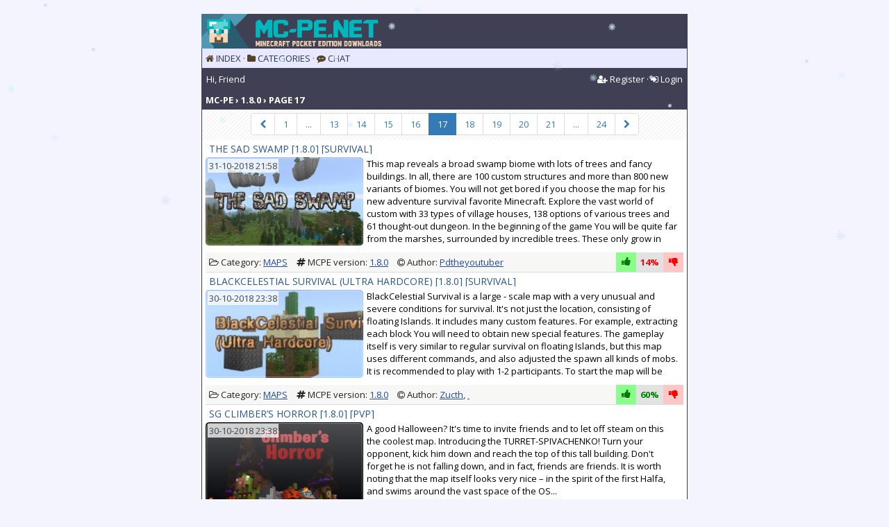

--- FILE ---
content_type: text/html; charset=utf-8
request_url: https://mc-pe.net/xfsearch/maps/1.8.0/page/17/
body_size: 11469
content:
<!DOCTYPE html>
<html lang="en">
<head>
	<meta charset="utf-8" />
<title> 1.8.0 › Page 17 › MCPE - Minecraft Pocket Edition Downloads</title>


<link rel="search" type="application/opensearchdescription+xml" href="https://mc-pe.net/engine/opensearch.php" title="MCPE - Minecraft Pocket Edition Downloads" />
<link rel="alternate" type="application/rss+xml" title="MCPE - Minecraft Pocket Edition Downloads" href="https://mc-pe.net/rss.xml" />
	<meta name="HandheldFriendly" content="true">
	<meta name="format-detection" content="telephone=no">
	<meta name="viewport" content="user-scalable=no, initial-scale=1.0, maximum-scale=1.0, width=device-width"> 
	<meta name="apple-mobile-web-app-capable" content="yes">
	<meta name="apple-mobile-web-app-status-bar-style" content="default">
	
	<meta name="yandex-verification" content="cf6784fcd0b05f2e" />
	<meta name="referrer" content="origin-when-crossorigin" />
	
	<meta name="theme-color" content="#404055">
	
	<link href="https://fonts.googleapis.com/css?family=Open+Sans:300,400,400i,600,700&subset=cyrillic" rel="stylesheet">
	
	<meta name="yandex-tableau-widget" content="logo=https://mc-pe.net/templates/mcpe/images/ico/apple-touch-icon-180x180.png, color=#ffffff" />

	<link rel="shortcut icon" href="/templates/mcpe/images/ico/favicon.ico" type="image/x-icon" />
	<link rel="apple-touch-icon" sizes="57x57" href="/templates/mcpe/images/ico/apple-touch-icon-57x57.png">
	<link rel="apple-touch-icon" sizes="60x60" href="/templates/mcpe/images/ico/apple-touch-icon-60x60.png">
	<link rel="apple-touch-icon" sizes="72x72" href="/templates/mcpe/images/ico/apple-touch-icon-72x72.png">
	<link rel="apple-touch-icon" sizes="76x76" href="/templates/mcpe/images/ico/apple-touch-icon-76x76.png">
	<link rel="apple-touch-icon" sizes="114x114" href="/templates/mcpe/images/ico/apple-touch-icon-114x114.png">
	<link rel="apple-touch-icon" sizes="120x120" href="/templates/mcpe/images/ico/apple-touch-icon-120x120.png">
	<link rel="apple-touch-icon" sizes="144x144" href="/templates/mcpe/images/ico/apple-touch-icon-144x144.png">
	<link rel="apple-touch-icon" sizes="152x152" href="/templates/mcpe/images/ico/apple-touch-icon-152x152.png">
	<link rel="apple-touch-icon" sizes="180x180" href="/templates/mcpe/images/ico/apple-touch-icon-180x180.png">
	<link rel="icon" type="image/png" href="/templates/mcpe/images/ico/favicon-16x16.png" sizes="16x16">
	<link rel="icon" type="image/png" href="/templates/mcpe/images/ico/favicon-32x32.png" sizes="32x32">
	<link rel="icon" type="image/png" href="/templates/mcpe/images/ico/favicon-96x96.png" sizes="96x96">
	<link rel="icon" type="image/png" href="/templates/mcpe/images/ico/android-chrome-192x192.png" sizes="192x192">
	<meta name="msapplication-square70x70logo" content="/templates/mcpe/images/ico/smalltile.png" />
	<meta name="msapplication-square150x150logo" content="/templates/mcpe/images/ico/mediumtile.png" />
	<meta name="msapplication-wide310x150logo" content="/templates/mcpe/images/ico/widetile.png" />
	<meta name="msapplication-square310x310logo" content="/templates/mcpe/images/ico/largetile.png" />
	
	<link rel="stylesheet" href="/templates/mcpe/css/engine.css?3" type="text/css">
	<link rel="stylesheet" href="/templates/mcpe/css/normalize.css">
	<link rel="stylesheet" href="/templates/mcpe/css/font-awesome.min.css">
	<link rel="stylesheet" href="/templates/mcpe/css/bootstrap.min.css">

	
	<link rel="stylesheet" href="/templates/mcpe/css/m.min.css?73" type="text/css">
	
	<style>
	article:first-of-type {
		margin-top:10px
	   }
	</style>
	
	
	
	

</head>
<body>
	<div class="logo"></div>
	<div class="tmn uppercase">
		<i class="fa fa-home" aria-hidden="true"></i> <a href="/">Index</a>
		&middot;
		<i class="fa fa-folder" aria-hidden="true"></i> <a href="/cats.html">Categories</a>
		&middot;
		<i class="fa fa-commenting" aria-hidden="true"></i> <a href="/chat.html">Chat</a>	
	</div>
<div class="header">
	<span>Hi, Friend</span>
	
	
	<span class="pull-right">
	<i class="fa fa-user-plus" aria-hidden="true"></i> <a href="/reg.html">Register</a>
	&middot;
	<i class="fa fa-sign-in" aria-hidden="true"></i> <a id="login_form_btn" href="#">Login</a></span>
	
	<div class="clear"></div>
</div>




<!-- МОДАЛЬНОЕ ОКНО АВТОРИЗАЦИИ -->
<div id="loginForm" style="display:none">
      <div class="xmodal-header">
        <h4 class="modal-title" id="loginFormLabel">Authorization</h4>
      </div>
			
			
			<div id="login_drop" class="head_drop">
				<div class="hd_pad">
					<form class="login_form" method="post">
						<div class="soc_links">
							
							
							
							
							
							
						</div>
						<ul>
							<li class="form-group">
								<input placeholder="Login:" type="text" name="login_name" id="login_name" class="form-control">
							</li>
							<li class="form-group">
								<input placeholder="Password" type="password" name="login_password" id="login_password" class="form-control">
							</li>
							<li>
								<button class="btn btn-success" onclick="submit();" type="submit" title="Log in">
									<b>Log in</b>
								</button>
							</li>
						</ul>
						<input name="login" type="hidden" id="login" value="submit">

					</form>
				</div>
			</div>
			
  



</div>



		
		<div class="maintxt">
						
			
			<div class="phdr"><b><div class="speedbar"><div class="over"><span id="dle-speedbar"><span itemscope itemtype="http://data-vocabulary.org/Breadcrumb"><a href="https://mc-pe.net/" itemprop="url"><span itemprop="title">MC-PE</span></a></span> ›  1.8.0 › Page 17</span></div></div>	</b></div>
			<div class="content-padding">
				
				<section id="content">
				<div id='dle-content'><div class="pagination-inner">
	<ul class="pagination">
	  <li><a href="https://mc-pe.net/xfsearch/maps/1.8.0/page/16/"><i class="fa fa-chevron-left" aria-hidden="true"></i></a></li>
	<li><a href="https://mc-pe.net/xfsearch/maps/1.8.0/">1</a></li> <li><a><span class="nav_ext">...</span></a></li> <li><a href="https://mc-pe.net/xfsearch/maps/1.8.0/page/13/">13</a></li><li><a href="https://mc-pe.net/xfsearch/maps/1.8.0/page/14/">14</a></li><li><a href="https://mc-pe.net/xfsearch/maps/1.8.0/page/15/">15</a></li><li><a href="https://mc-pe.net/xfsearch/maps/1.8.0/page/16/">16</a></li><li class='active'><a>17</a></li> <li><a href="https://mc-pe.net/xfsearch/maps/1.8.0/page/18/">18</a></li><li><a href="https://mc-pe.net/xfsearch/maps/1.8.0/page/19/">19</a></li><li><a href="https://mc-pe.net/xfsearch/maps/1.8.0/page/20/">20</a></li><li><a href="https://mc-pe.net/xfsearch/maps/1.8.0/page/21/">21</a></li><li><a><span class="nav_ext">...</span></a></li> <li><a href="https://mc-pe.net/xfsearch/maps/1.8.0/page/24/">24</a></li>
	  <li><a href="https://mc-pe.net/xfsearch/maps/1.8.0/page/18/"><i class="fa fa-chevron-right" aria-hidden="true"></i></a></li>
	</ul>
</div>
<article class="block story shortstory">
	<div class="text">
		<p class="title h5 no-margin short-title title-clip uppercase">
		
				
		
		<a href="https://mc-pe.net/maps/1189-the-sad-swamp.html">
			The Sad Swamp
			
			 
			[1.8.0]
			[Survival]
			
			
			
			
			
				
		</a>
		</p>
	
		<div class="relative">
			<a href="https://mc-pe.net/maps/1189-the-sad-swamp.html" class="pull-left short-poster img_gloss" style="background-image: url(https://mc-pe.net/uploads/posts/2018-10/thumbs/1541012639_sad-swamp-3.jpg);">
				<time class="time-outer" datetime="2018-10-31"><span class="time-inner">31-10-2018 21:58</span></time>
			</a>
		</div>	
		<div class="pull-left short-desc">
			<p class="content short-content">This map reveals a broad swamp biome with lots of trees and fancy buildings. In all, there are 100 custom structures and more than 800 new variants of biomes. You will not get bored if you choose the map for his new adventure survival favorite Minecraft. Explore the vast world of custom with 33 types of village houses, 138 options of various trees and 61 thought-out dungeon. In the beginning of the game You will be quite far from the marshes, surrounded by incredible trees. These only grow in their own unique biomes, which the author has invented and made himself.<span></span></p>
			
				
			<div class="story_top">
				
			</div>			
		</div>
		<div class="text clear"></div>
	</div>
<div class="text additional-info clear list1">	
	<ul class="list-inline">
	<li><i class="fa fa-folder-open-o" aria-hidden="true"></i> <span class="hidden-xs">Category: </span><span class="uppercase"><a href="https://mc-pe.net/maps/">Maps</a></span></li>
	<li class="hidden-xs">
	<i class="fa fa-hashtag"></i> <span>MCPE version: <a href="/xfsearch/maps/1.8.0/">1.8.0</a></span>
	
	
	
	
	
	
	
	</li>

	<li class="hidden-xs"><i class="fa fa-copyright" title="Author" aria-hidden="true"></i> <span class="hidden-xs">Author: </span><a href="https://mc-pe.net/xfsearch/developer/Pdtheyoutuber/">Pdtheyoutuber</a>
	</li>
	<!--li class="meta_coms hidden-xs" title="Comms: 0"><i class="fa fa-commenting-o" aria-hidden="true"></i> <a href="https://mc-pe.net/maps/1189-the-sad-swamp.html#comment">0</a></li>
	<li class="meta_views hidden-xs" title="Views: 4 286"><i class="fa fa-eye" aria-hidden="true"></i> 4 286</li-->

	<li class="pull-right relative">
			
				<div class="rate">
					
					
					
					<div class="rate_like-dislike">
						<a href="#" class='like-btn' onclick="doRate('plus', '1189'); return false;" ><i class="fa fa-thumbs-up green" title="COOL!" aria-hidden="true"></i></a>
						<span id="ratig-layer-1189" class="rate-value ignore-select"><span title='Рейтинг:1 Голосов: 7' class="ratingtypeplusminus ignore-select ratingminus" >14%</span></span>
						<a href="#" class='dislike-btn' onclick="doRate('minus', '1189'); return false;" ><i class="fa fa-thumbs-down red" title="BAD :(" aria-hidden="true"></i></a>
					</div>
					
				</div>
			
	</li>
	</ul>
</div>
	

</article><article class="block story shortstory">
	<div class="text">
		<p class="title h5 no-margin short-title title-clip uppercase">
		
				
		
		<a href="https://mc-pe.net/maps/1188-blackcelestial-survival-ultra-hardcore.html">
			BlackCelestial Survival (Ultra Hardcore)
			
			 
			[1.8.0]
			[Survival]
			
			
			
			
			
				
		</a>
		</p>
	
		<div class="relative">
			<a href="https://mc-pe.net/maps/1188-blackcelestial-survival-ultra-hardcore.html" class="pull-left short-poster img_gloss" style="background-image: url(https://mc-pe.net/uploads/posts/2018-10/thumbs/1541010756_blockcelestial-2.jpg);">
				<time class="time-outer" datetime="2018-10-30"><span class="time-inner">30-10-2018 23:38</span></time>
			</a>
		</div>	
		<div class="pull-left short-desc">
			<p class="content short-content">BlackCelestial Survival is a large - scale map with a very unusual and severe conditions for survival. It's not just the location, consisting of floating Islands. It includes many custom features. For example, extracting each block You will need to obtain new special features. The gameplay itself is very similar to regular survival on floating Islands, but this map uses different commands, and also adjusted the spawn all kinds of mobs. It is recommended to play with 1-2 participants. To start the map will be possible only on 1.7.0.3 version of Minecraft, because the new 1.8 version can be failures.</p>
			<p class="editdate grey">Edited by: <b>InnaMononoke</b> - 17-11-2018, 21:20<br>
			</p>
				
			<div class="story_top">
				
			</div>			
		</div>
		<div class="text clear"></div>
	</div>
<div class="text additional-info clear list1">	
	<ul class="list-inline">
	<li><i class="fa fa-folder-open-o" aria-hidden="true"></i> <span class="hidden-xs">Category: </span><span class="uppercase"><a href="https://mc-pe.net/maps/">Maps</a></span></li>
	<li class="hidden-xs">
	<i class="fa fa-hashtag"></i> <span>MCPE version: <a href="/xfsearch/maps/1.8.0/">1.8.0</a></span>
	
	
	
	
	
	
	
	</li>

	<li class="hidden-xs"><i class="fa fa-copyright" title="Author" aria-hidden="true"></i> <span class="hidden-xs">Author: </span><a href="https://mc-pe.net/xfsearch/developer/Zucth/">Zucth</a>, <a href="https://mc-pe.net/xfsearch/developer/%C2%A0/"> </a>
	</li>
	<!--li class="meta_coms hidden-xs" title="Comms: 0"><i class="fa fa-commenting-o" aria-hidden="true"></i> <a href="https://mc-pe.net/maps/1188-blackcelestial-survival-ultra-hardcore.html#comment">0</a></li>
	<li class="meta_views hidden-xs" title="Views: 3 838"><i class="fa fa-eye" aria-hidden="true"></i> 3 838</li-->

	<li class="pull-right relative">
			
				<div class="rate">
					
					
					
					<div class="rate_like-dislike">
						<a href="#" class='like-btn' onclick="doRate('plus', '1188'); return false;" ><i class="fa fa-thumbs-up green" title="COOL!" aria-hidden="true"></i></a>
						<span id="ratig-layer-1188" class="rate-value ignore-select"><span title='Рейтинг:3 Голосов: 5' class="ratingtypeplusminus ignore-select ratingplus" >60%</span></span>
						<a href="#" class='dislike-btn' onclick="doRate('minus', '1188'); return false;" ><i class="fa fa-thumbs-down red" title="BAD :(" aria-hidden="true"></i></a>
					</div>
					
				</div>
			
	</li>
	</ul>
</div>
	

</article><article class="block story shortstory">
	<div class="text">
		<p class="title h5 no-margin short-title title-clip uppercase">
		
				
		
		<a href="https://mc-pe.net/maps/1187-sg-climber8217s-horror.html">
			SG Climber’s Horror
			
			 
			[1.8.0]
			[PVP]
			
			
			
			
			
				
		</a>
		</p>
	
		<div class="relative">
			<a href="https://mc-pe.net/maps/1187-sg-climber8217s-horror.html" class="pull-left short-poster img_gloss" style="background-image: url(https://mc-pe.net/uploads/posts/2018-10/thumbs/6d71e2b1daebce7601c72e7f645ea516_sg-climber8217s-horror_v_0.jpg);">
				<time class="time-outer" datetime="2018-10-30"><span class="time-inner">30-10-2018 23:38</span></time>
			</a>
		</div>	
		<div class="pull-left short-desc">
			<p class="content short-content">A good Halloween? It's time to invite friends and to let off steam on this the coolest map. Introducing the TURRET-SPIVACHENKO! Turn your opponent, kick him down and reach the top of this tall building. Don't forget he is not falling down, and in fact, friends are friends. It is worth noting that the map itself looks very nice – in the spirit of the first Halfa, and swims around the vast space of the OS...</p>
			
				
			<div class="story_top">
				
			</div>			
		</div>
		<div class="text clear"></div>
	</div>
<div class="text additional-info clear list1">	
	<ul class="list-inline">
	<li><i class="fa fa-folder-open-o" aria-hidden="true"></i> <span class="hidden-xs">Category: </span><span class="uppercase"><a href="https://mc-pe.net/maps/">Maps</a></span></li>
	<li class="hidden-xs">
	<i class="fa fa-hashtag"></i> <span>MCPE version: <a href="/xfsearch/maps/1.8.0/">1.8.0</a></span>
	
	
	
	
	
	
	
	</li>

	<li class="hidden-xs"><i class="fa fa-copyright" title="Author" aria-hidden="true"></i> <span class="hidden-xs">Author: </span><a href="https://mc-pe.net/xfsearch/developer/SkyGames+Team/">SkyGames Team</a>
	</li>
	<!--li class="meta_coms hidden-xs" title="Comms: 0"><i class="fa fa-commenting-o" aria-hidden="true"></i> <a href="https://mc-pe.net/maps/1187-sg-climber8217s-horror.html#comment">0</a></li>
	<li class="meta_views hidden-xs" title="Views: 2 517"><i class="fa fa-eye" aria-hidden="true"></i> 2 517</li-->

	<li class="pull-right relative">
			
				<div class="rate">
					
					
					
					<div class="rate_like-dislike">
						<a href="#" class='like-btn' onclick="doRate('plus', '1187'); return false;" ><i class="fa fa-thumbs-up green" title="COOL!" aria-hidden="true"></i></a>
						<span id="ratig-layer-1187" class="rate-value ignore-select"><span title='Рейтинг:0 Голосов: 4' class="ratingtypeplusminus ignore-select ratingplus" >50%</span></span>
						<a href="#" class='dislike-btn' onclick="doRate('minus', '1187'); return false;" ><i class="fa fa-thumbs-down red" title="BAD :(" aria-hidden="true"></i></a>
					</div>
					
				</div>
			
	</li>
	</ul>
</div>
	

</article><article class="block story shortstory">
	<div class="text">
		<p class="title h5 no-margin short-title title-clip uppercase">
		
				
		
		<a href="https://mc-pe.net/maps/1186-the-quarly-mansion-8211-chapter-2-myfa-island.html">
			The Quarly Mansion – Chapter 2: Myfa Island
			
			 
			[1.8.0]
			[Adventure]
			
			
			
			
			
				
		</a>
		</p>
	
		<div class="relative">
			<a href="https://mc-pe.net/maps/1186-the-quarly-mansion-8211-chapter-2-myfa-island.html" class="pull-left short-poster img_gloss" style="background-image: url(https://mc-pe.net/uploads/posts/2018-10/thumbs/1541009211_quarly-2-3-1.jpg);">
				<time class="time-outer" datetime="2018-10-30"><span class="time-inner">30-10-2018 23:37</span></time>
			</a>
		</div>	
		<div class="pull-left short-desc">
			<p class="content short-content">This mini-game is located on a specially prepared custom map. Here You need to find the treasure. Space for a search is quite extensive, so You will not be able to find the desired artifact for a few moments. Everyone take a deep breath and begin your long hard adventure. Carefully explore the manor, nether and other places. The map accommodates up to two participants so You can ask Your friend to help You by customizing a multiplayer mode. Search for treasure in the concealed spaces and other hiding places. Once You find the precious artifact, the game will end.</p>
			
				
			<div class="story_top">
				
			</div>			
		</div>
		<div class="text clear"></div>
	</div>
<div class="text additional-info clear list1">	
	<ul class="list-inline">
	<li><i class="fa fa-folder-open-o" aria-hidden="true"></i> <span class="hidden-xs">Category: </span><span class="uppercase"><a href="https://mc-pe.net/maps/">Maps</a></span></li>
	<li class="hidden-xs">
	<i class="fa fa-hashtag"></i> <span>MCPE version: <a href="/xfsearch/maps/1.8.0/">1.8.0</a></span>
	
	
	
	
	
	
	
	</li>

	<li class="hidden-xs"><i class="fa fa-copyright" title="Author" aria-hidden="true"></i> <span class="hidden-xs">Author: </span><a href="https://mc-pe.net/xfsearch/developer/Zucth/">Zucth</a>, <a href="https://mc-pe.net/xfsearch/developer/%C2%A0/"> </a>
	</li>
	<!--li class="meta_coms hidden-xs" title="Comms: 0"><i class="fa fa-commenting-o" aria-hidden="true"></i> <a href="https://mc-pe.net/maps/1186-the-quarly-mansion-8211-chapter-2-myfa-island.html#comment">0</a></li>
	<li class="meta_views hidden-xs" title="Views: 2 674"><i class="fa fa-eye" aria-hidden="true"></i> 2 674</li-->

	<li class="pull-right relative">
			
				<div class="rate">
					
					
					
					<div class="rate_like-dislike">
						<a href="#" class='like-btn' onclick="doRate('plus', '1186'); return false;" ><i class="fa fa-thumbs-up green" title="COOL!" aria-hidden="true"></i></a>
						<span id="ratig-layer-1186" class="rate-value ignore-select"><span title='Рейтинг:-1 Голосов: 3' class="ratingtypeplusminus ignore-select ratingplus" >67%</span></span>
						<a href="#" class='dislike-btn' onclick="doRate('minus', '1186'); return false;" ><i class="fa fa-thumbs-down red" title="BAD :(" aria-hidden="true"></i></a>
					</div>
					
				</div>
			
	</li>
	</ul>
</div>
	

</article><article class="block story shortstory">
	<div class="text">
		<p class="title h5 no-margin short-title title-clip uppercase">
		
				
		
		<a href="https://mc-pe.net/maps/1185-the-pirate8217s-paradise.html">
			The Pirate’s Paradise
			
			 
			[1.8.0]
			[CTM]
			
			
			
			
			
				
		</a>
		</p>
	
		<div class="relative">
			<a href="https://mc-pe.net/maps/1185-the-pirate8217s-paradise.html" class="pull-left short-poster img_gloss" style="background-image: url(https://mc-pe.net/uploads/posts/2018-10/thumbs/1540931416_pirates-paradise-4.jpg);">
				<time class="time-outer" datetime="2018-10-30"><span class="time-inner">30-10-2018 19:15</span></time>
			</a>
		</div>	
		<div class="pull-left short-desc">
			<p class="content short-content">You want to be a pirate? Surf the endless water spaces, to hide treasures in unusual places? Immerse yourself in the atmosphere of the sea along with the map. No, You will not find luxury ship and become a pirate in fact. Here are just a great area with a unique landscape and plenty of water. You will definitely want to take a boat and begin your new adventure, sailing among the high rocky mountains, jungle and other charming places. The map includes 51 different types of buildings and structures, 24 types of rural houses 14 well-designed dungeons, 773 cool shit for new biomes. When You appear in the beginning, you'll see the high rocky mountains. The author called their "island spikes". Here You can find a variety of dungeons, and more.</p>
			
				
			<div class="story_top">
				
			</div>			
		</div>
		<div class="text clear"></div>
	</div>
<div class="text additional-info clear list1">	
	<ul class="list-inline">
	<li><i class="fa fa-folder-open-o" aria-hidden="true"></i> <span class="hidden-xs">Category: </span><span class="uppercase"><a href="https://mc-pe.net/maps/">Maps</a></span></li>
	<li class="hidden-xs">
	<i class="fa fa-hashtag"></i> <span>MCPE version: <a href="/xfsearch/maps/1.8.0/">1.8.0</a></span>
	
	
	
	
	
	
	
	</li>

	<li class="hidden-xs"><i class="fa fa-copyright" title="Author" aria-hidden="true"></i> <span class="hidden-xs">Author: </span><a href="https://mc-pe.net/xfsearch/developer/Pdtheyoutuber/">Pdtheyoutuber</a>
	</li>
	<!--li class="meta_coms hidden-xs" title="Comms: 0"><i class="fa fa-commenting-o" aria-hidden="true"></i> <a href="https://mc-pe.net/maps/1185-the-pirate8217s-paradise.html#comment">0</a></li>
	<li class="meta_views hidden-xs" title="Views: 3 645"><i class="fa fa-eye" aria-hidden="true"></i> 3 645</li-->

	<li class="pull-right relative">
			
				<div class="rate">
					
					
					
					<div class="rate_like-dislike">
						<a href="#" class='like-btn' onclick="doRate('plus', '1185'); return false;" ><i class="fa fa-thumbs-up green" title="COOL!" aria-hidden="true"></i></a>
						<span id="ratig-layer-1185" class="rate-value ignore-select"><span title='Рейтинг:1 Голосов: 3' class="ratingtypeplusminus ignore-select ratingmiddle" >33%</span></span>
						<a href="#" class='dislike-btn' onclick="doRate('minus', '1185'); return false;" ><i class="fa fa-thumbs-down red" title="BAD :(" aria-hidden="true"></i></a>
					</div>
					
				</div>
			
	</li>
	</ul>
</div>
	

</article><article class="block story shortstory">
	<div class="text">
		<p class="title h5 no-margin short-title title-clip uppercase">
		
				
		
		<a href="https://mc-pe.net/maps/1183-skylands.html">
			Skylands
			
			 
			[1.8.0]
			[CTM]
			
			
			
			
			
				
		</a>
		</p>
	
		<div class="relative">
			<a href="https://mc-pe.net/maps/1183-skylands.html" class="pull-left short-poster img_gloss" style="background-image: url(https://mc-pe.net/uploads/posts/2018-10/thumbs/1540929370_skylands-3.jpg);">
				<time class="time-outer" datetime="2018-10-30"><span class="time-inner">30-10-2018 12:39</span></time>
			</a>
		</div>	
		<div class="pull-left short-desc">
			<p class="content short-content">Floating land is a unique map created by the author using the program. The main feature is that here You will not find any water landscape. All oceans, seas, lakes, rivers, replaced by a bottomless abyss. All biomes will remain the same but get to the right piece of land will now be harder than it seems. With such conditions, survival will become even more interesting. However forget about long messy mines, dungeons portal in the region, and even about diamond ore, as everything below the surface of the water simply cut off the face of the familiar world of Minecraft.</p>
			
				
			<div class="story_top">
				
			</div>			
		</div>
		<div class="text clear"></div>
	</div>
<div class="text additional-info clear list1">	
	<ul class="list-inline">
	<li><i class="fa fa-folder-open-o" aria-hidden="true"></i> <span class="hidden-xs">Category: </span><span class="uppercase"><a href="https://mc-pe.net/maps/">Maps</a></span></li>
	<li class="hidden-xs">
	<i class="fa fa-hashtag"></i> <span>MCPE version: <a href="/xfsearch/maps/1.8.0/">1.8.0</a></span>
	
	
	
	
	
	
	
	</li>

	<li class="hidden-xs"><i class="fa fa-copyright" title="Author" aria-hidden="true"></i> <span class="hidden-xs">Author: </span><a href="https://mc-pe.net/xfsearch/developer/Alice/">Alice</a>
	</li>
	<!--li class="meta_coms hidden-xs" title="Comms: 0"><i class="fa fa-commenting-o" aria-hidden="true"></i> <a href="https://mc-pe.net/maps/1183-skylands.html#comment">0</a></li>
	<li class="meta_views hidden-xs" title="Views: 3 958"><i class="fa fa-eye" aria-hidden="true"></i> 3 958</li-->

	<li class="pull-right relative">
			
				<div class="rate">
					
					
					
					<div class="rate_like-dislike">
						<a href="#" class='like-btn' onclick="doRate('plus', '1183'); return false;" ><i class="fa fa-thumbs-up green" title="COOL!" aria-hidden="true"></i></a>
						<span id="ratig-layer-1183" class="rate-value ignore-select"><span title='Рейтинг:-1 Голосов: 3' class="ratingtypeplusminus ignore-select ratingplus" >67%</span></span>
						<a href="#" class='dislike-btn' onclick="doRate('minus', '1183'); return false;" ><i class="fa fa-thumbs-down red" title="BAD :(" aria-hidden="true"></i></a>
					</div>
					
				</div>
			
	</li>
	</ul>
</div>
	

</article><article class="block story shortstory">
	<div class="text">
		<p class="title h5 no-margin short-title title-clip uppercase">
		
				
		
		<a href="https://mc-pe.net/maps/1182-find-the-button-halloween-update.html">
			Find The Button (Halloween Update)
			
			 
			[1.8.0]
			[Logical]
			
			
			
			
			
				
		</a>
		</p>
	
		<div class="relative">
			<a href="https://mc-pe.net/maps/1182-find-the-button-halloween-update.html" class="pull-left short-poster img_gloss" style="background-image: url(https://mc-pe.net/uploads/posts/2018-10/thumbs/1540928810_ftb-om-3.jpg);">
				<time class="time-outer" datetime="2018-10-30"><span class="time-inner">30-10-2018 10:14</span></time>
			</a>
		</div>	
		<div class="pull-left short-desc">
			<p class="content short-content">This mini-game is perfect for both single and multiplayer. Each level can accommodate up to 4 participants. So call your friends and have fun together! The gameplay itself takes about 10-15 minutes, the travel time also depends on the number of searchers. There are several different levels, in the style of Halloween, each of which You must try to find the button. When You find it, just tap and immediately move on to the next stage. All the buttons are very well hidden, so look for them. Will have to show all their attention, carefully checking every corner of the location.</p>
			
				
			<div class="story_top">
				
			</div>			
		</div>
		<div class="text clear"></div>
	</div>
<div class="text additional-info clear list1">	
	<ul class="list-inline">
	<li><i class="fa fa-folder-open-o" aria-hidden="true"></i> <span class="hidden-xs">Category: </span><span class="uppercase"><a href="https://mc-pe.net/maps/">Maps</a></span></li>
	<li class="hidden-xs">
	<i class="fa fa-hashtag"></i> <span>MCPE version: <a href="/xfsearch/maps/1.8.0/">1.8.0</a></span>
	
	
	
	
	
	
	
	</li>

	<li class="hidden-xs"><i class="fa fa-copyright" title="Author" aria-hidden="true"></i> <span class="hidden-xs">Author: </span><a href="https://mc-pe.net/xfsearch/developer/Team+Infinite+Minds/">Team Infinite Minds</a>
	</li>
	<!--li class="meta_coms hidden-xs" title="Comms: 0"><i class="fa fa-commenting-o" aria-hidden="true"></i> <a href="https://mc-pe.net/maps/1182-find-the-button-halloween-update.html#comment">0</a></li>
	<li class="meta_views hidden-xs" title="Views: 3 362"><i class="fa fa-eye" aria-hidden="true"></i> 3 362</li-->

	<li class="pull-right relative">
			
				<div class="rate">
					
					
					
					<div class="rate_like-dislike">
						<a href="#" class='like-btn' onclick="doRate('plus', '1182'); return false;" ><i class="fa fa-thumbs-up green" title="COOL!" aria-hidden="true"></i></a>
						<span id="ratig-layer-1182" class="rate-value ignore-select"><span title='Рейтинг:0 Голосов: 4' class="ratingtypeplusminus ignore-select ratingplus" >50%</span></span>
						<a href="#" class='dislike-btn' onclick="doRate('minus', '1182'); return false;" ><i class="fa fa-thumbs-down red" title="BAD :(" aria-hidden="true"></i></a>
					</div>
					
				</div>
			
	</li>
	</ul>
</div>
	

</article><article class="block story shortstory">
	<div class="text">
		<p class="title h5 no-margin short-title title-clip uppercase">
		
				
		
		<a href="https://mc-pe.net/mods/addons/1180-lemo-attraction-boat-addon.html">
			LEMO Attraction Boat
			
			 
			
			
			
			
			
			
			[1.8.0]
				
		</a>
		</p>
	
		<div class="relative">
			<a href="https://mc-pe.net/mods/addons/1180-lemo-attraction-boat-addon.html" class="pull-left short-poster img_gloss" style="background-image: url(https://mc-pe.net/uploads/posts/2018-10/thumbs/1540927409_lemo-boat-2.jpg);">
				<time class="time-outer" datetime="2018-10-29"><span class="time-inner">29-10-2018 22:57</span></time>
			</a>
		</div>	
		<div class="pull-left short-desc">
			<p class="content short-content">Presented Supplement replaces the familiar boat on new Minecraft, created on motives of those vessels that were used to transport people to the island and back in the popular movie "Jurassic Park". Though the boat looks huge, as if it can sit a lot of people, but unfortunately, it is not. At the moment each ship accommodates only one person. The control is exactly the same as on a normal boat in Minecraft. This is a great addon if You are tired of the old trough, and You are in search of something new and different, and most importantly functional. Install the add-on together with a map "Jurassic Park" or "Jurassic Minecraft" and You will plunge into the atmosphere of the film with a prehistoric theme.</p>
			
				
			<div class="story_top">
				
			</div>			
		</div>
		<div class="text clear"></div>
	</div>
<div class="text additional-info clear list1">	
	<ul class="list-inline">
	<li><i class="fa fa-folder-open-o" aria-hidden="true"></i> <span class="hidden-xs">Category: </span><span class="uppercase"><a href="https://mc-pe.net/mods/">Mods</a>        / <a href="https://mc-pe.net/mods/addons/">Addons</a></span></li>
	<li class="hidden-xs">
	
	
	
	
	
	<i class="fa fa-hashtag"></i> <span>MCPE version: <a href="/xfsearch/addons/1.8.0/">1.8.0</a></span>
	
	
	</li>

	<li class="hidden-xs"><i class="fa fa-copyright" title="Author" aria-hidden="true"></i> <span class="hidden-xs">Author: </span><a href="https://mc-pe.net/xfsearch/developer/Vernian+LEMO+%E2%80%93+TDR+build/">Vernian LEMO – TDR build</a>, <a href="https://mc-pe.net/xfsearch/developer/%C2%A0/"> </a>
	</li>
	<!--li class="meta_coms hidden-xs" title="Comms: 0"><i class="fa fa-commenting-o" aria-hidden="true"></i> <a href="https://mc-pe.net/mods/addons/1180-lemo-attraction-boat-addon.html#comment">0</a></li>
	<li class="meta_views hidden-xs" title="Views: 5 247"><i class="fa fa-eye" aria-hidden="true"></i> 5 247</li-->

	<li class="pull-right relative">
			
				<div class="rate">
					
					
					
					<div class="rate_like-dislike">
						<a href="#" class='like-btn' onclick="doRate('plus', '1180'); return false;" ><i class="fa fa-thumbs-up green" title="COOL!" aria-hidden="true"></i></a>
						<span id="ratig-layer-1180" class="rate-value ignore-select"><span title='Рейтинг:1 Голосов: 9' class="ratingtypeplusminus ignore-select ratingminus" >11%</span></span>
						<a href="#" class='dislike-btn' onclick="doRate('minus', '1180'); return false;" ><i class="fa fa-thumbs-down red" title="BAD :(" aria-hidden="true"></i></a>
					</div>
					
				</div>
			
	</li>
	</ul>
</div>
	

</article><article class="block story shortstory">
	<div class="text">
		<p class="title h5 no-margin short-title title-clip uppercase">
		
				
		
		<a href="https://mc-pe.net/maps/1179-hard-skyblock-survival.html">
			Hard SkyBlock Survival
			
			 
			[1.8.0]
			[Survival]
			
			
			
			
			
				
		</a>
		</p>
	
		<div class="relative">
			<a href="https://mc-pe.net/maps/1179-hard-skyblock-survival.html" class="pull-left short-poster img_gloss" style="background-image: url(https://mc-pe.net/uploads/posts/2018-10/thumbs/1540844012_skyblock-3.jpg);">
				<time class="time-outer" datetime="2018-10-29"><span class="time-inner">29-10-2018 22:56</span></time>
			</a>
		</div>	
		<div class="pull-left short-desc">
			<p class="content short-content">And again You offer to take the map in survival mode with a very inhuman conditions for development. You will appear on a huge piece of dirt the size of 10х10х10 with minimal resources. In fact, it's great that there is even a Pets, although the risk of losing them at the very beginning of the game, because they can simply fall down or die in any other way. In General You need to be extremely careful. Start looking for all sorts of things that will help You in development. Build farms for fast extraction of stone and other resources. It will help all of Your knowledge about Minecraft.</p>
			
				
			<div class="story_top">
				
			</div>			
		</div>
		<div class="text clear"></div>
	</div>
<div class="text additional-info clear list1">	
	<ul class="list-inline">
	<li><i class="fa fa-folder-open-o" aria-hidden="true"></i> <span class="hidden-xs">Category: </span><span class="uppercase"><a href="https://mc-pe.net/maps/">Maps</a></span></li>
	<li class="hidden-xs">
	<i class="fa fa-hashtag"></i> <span>MCPE version: <a href="/xfsearch/maps/1.8.0/">1.8.0</a></span>
	
	
	
	
	
	
	
	</li>

	<li class="hidden-xs"><i class="fa fa-copyright" title="Author" aria-hidden="true"></i> <span class="hidden-xs">Author: </span><a href="https://mc-pe.net/xfsearch/developer/ItsDominicPlays/">ItsDominicPlays</a>
	</li>
	<!--li class="meta_coms hidden-xs" title="Comms: 1"><i class="fa fa-commenting-o" aria-hidden="true"></i> <a href="https://mc-pe.net/maps/1179-hard-skyblock-survival.html#comment">1</a></li>
	<li class="meta_views hidden-xs" title="Views: 6 921"><i class="fa fa-eye" aria-hidden="true"></i> 6 921</li-->

	<li class="pull-right relative">
			
				<div class="rate">
					
					
					
					<div class="rate_like-dislike">
						<a href="#" class='like-btn' onclick="doRate('plus', '1179'); return false;" ><i class="fa fa-thumbs-up green" title="COOL!" aria-hidden="true"></i></a>
						<span id="ratig-layer-1179" class="rate-value ignore-select"><span title='Рейтинг:3 Голосов: 7' class="ratingtypeplusminus ignore-select ratingmiddle" >43%</span></span>
						<a href="#" class='dislike-btn' onclick="doRate('minus', '1179'); return false;" ><i class="fa fa-thumbs-down red" title="BAD :(" aria-hidden="true"></i></a>
					</div>
					
				</div>
			
	</li>
	</ul>
</div>
	

</article><article class="block story shortstory">
	<div class="text">
		<p class="title h5 no-margin short-title title-clip uppercase">
		
				
		
		<a href="https://mc-pe.net/maps/1178-the-wandering-woods.html">
			The Wandering Woods
			
			 
			[1.8.0]
			[CTM]
			
			
			
			
			
				
		</a>
		</p>
	
		<div class="relative">
			<a href="https://mc-pe.net/maps/1178-the-wandering-woods.html" class="pull-left short-poster img_gloss" style="background-image: url(https://mc-pe.net/uploads/posts/2018-10/thumbs/1540842235_the-wandering-woods-2.jpg);">
				<time class="time-outer" datetime="2018-10-29"><span class="time-inner">29-10-2018 22:00</span></time>
			</a>
		</div>	
		<div class="pull-left short-desc">
			<p class="content short-content">Wandering the woods is hand-created terrain, which in total is as much as two billion unit. Here is an unusual trees, rocks, buildings, dungeons, and more. It was realized in the pocket version of Minecraft using the program "Open Terrain Generator" and the one where the author actually built. There are a lot of places to explore. Dungeons of all shapes and sizes keep the immortal wealth, but sometimes you can stumble on the trash. Also represented 94 view of the village houses, which are randomly located in this vast space. And here You'll find 38 a variety of custom buildings, 87 different species of trees (well it's a Botanical garden!), 13 well-designed dungeons, the tower, built on an interesting scheme a few extravagant mansions and 3049 (!) cool shit for new biomes!<span>&nbsp;</span></p>
			
				
			<div class="story_top">
				
			</div>			
		</div>
		<div class="text clear"></div>
	</div>
<div class="text additional-info clear list1">	
	<ul class="list-inline">
	<li><i class="fa fa-folder-open-o" aria-hidden="true"></i> <span class="hidden-xs">Category: </span><span class="uppercase"><a href="https://mc-pe.net/maps/">Maps</a></span></li>
	<li class="hidden-xs">
	<i class="fa fa-hashtag"></i> <span>MCPE version: <a href="/xfsearch/maps/1.8.0/">1.8.0</a></span>
	
	
	
	
	
	
	
	</li>

	<li class="hidden-xs"><i class="fa fa-copyright" title="Author" aria-hidden="true"></i> <span class="hidden-xs">Author: </span><a href="https://mc-pe.net/xfsearch/developer/Pdtheyoutuber/">Pdtheyoutuber</a>
	</li>
	<!--li class="meta_coms hidden-xs" title="Comms: 0"><i class="fa fa-commenting-o" aria-hidden="true"></i> <a href="https://mc-pe.net/maps/1178-the-wandering-woods.html#comment">0</a></li>
	<li class="meta_views hidden-xs" title="Views: 3 431"><i class="fa fa-eye" aria-hidden="true"></i> 3 431</li-->

	<li class="pull-right relative">
			
				<div class="rate">
					
					
					
					<div class="rate_like-dislike">
						<a href="#" class='like-btn' onclick="doRate('plus', '1178'); return false;" ><i class="fa fa-thumbs-up green" title="COOL!" aria-hidden="true"></i></a>
						<span id="ratig-layer-1178" class="rate-value ignore-select"><span title='Рейтинг:0 Голосов: 2' class="ratingtypeplusminus ignore-select ratingplus" >50%</span></span>
						<a href="#" class='dislike-btn' onclick="doRate('minus', '1178'); return false;" ><i class="fa fa-thumbs-down red" title="BAD :(" aria-hidden="true"></i></a>
					</div>
					
				</div>
			
	</li>
	</ul>
</div>
	

</article><div class="pagination-inner">
	<ul class="pagination">
	  <li><a href="https://mc-pe.net/xfsearch/maps/1.8.0/page/16/"><i class="fa fa-chevron-left" aria-hidden="true"></i></a></li>
	<li><a href="https://mc-pe.net/xfsearch/maps/1.8.0/">1</a></li> <li><a><span class="nav_ext">...</span></a></li> <li><a href="https://mc-pe.net/xfsearch/maps/1.8.0/page/13/">13</a></li><li><a href="https://mc-pe.net/xfsearch/maps/1.8.0/page/14/">14</a></li><li><a href="https://mc-pe.net/xfsearch/maps/1.8.0/page/15/">15</a></li><li><a href="https://mc-pe.net/xfsearch/maps/1.8.0/page/16/">16</a></li><li class='active'><a>17</a></li> <li><a href="https://mc-pe.net/xfsearch/maps/1.8.0/page/18/">18</a></li><li><a href="https://mc-pe.net/xfsearch/maps/1.8.0/page/19/">19</a></li><li><a href="https://mc-pe.net/xfsearch/maps/1.8.0/page/20/">20</a></li><li><a href="https://mc-pe.net/xfsearch/maps/1.8.0/page/21/">21</a></li><li><a><span class="nav_ext">...</span></a></li> <li><a href="https://mc-pe.net/xfsearch/maps/1.8.0/page/24/">24</a></li>
	  <li><a href="https://mc-pe.net/xfsearch/maps/1.8.0/page/18/"><i class="fa fa-chevron-right" aria-hidden="true"></i></a></li>
	</ul>
</div>
</div>
				</section>
			</div>
		


			<div class="phdr"><b>INFO</b></div>
			<div class="menu list1"><i class="fa fa-question-circle" aria-hidden="true"></i> <a href="/faq/">FAQ</a></div>	
			<div class="menu list1"><i class="fa fa-fire" aria-hidden="true"></i> <a href="/top100/">TOP 100</a></div>	
			<div class="menu list1"><i class="fa fa-tags" aria-hidden="true"></i> <a href="/tags/">Tags</a></div>			
			<div class="menu list2"><i class="fa fa-file-text-o" aria-hidden="true"></i> <a href="/news/">News</a></div>
			<div class="menu list1"><i class="fa fa-pie-chart" aria-hidden="true"></i> <a href="/statistics.html">Stat</a></div>
			<div class="menu list2"><i class="fa fa-paper-plane-o" aria-hidden="true"></i> <a href="/last.html">Last comms</a></div>

			<div class="phdr"><b>COMMUNITY</b></div>
			<div class="menu list1"><i class="fa fa-users" aria-hidden="true"></i> <a href="/users/">Users</a></div>
		</div>
		<div class="fmenu">
				<small>
					<a title="MC-PE" href="/">MC-PE</a> <i class="fa fa-copyright" aria-hidden="true"></i> 2026
				</small>
		</div>
		<div class="foot-block text-center">
									
			<div class="pull-left">

			</div>	
<ul class="list-inline pull-right">
<li>
<a rel="nofollow" href="https://vk.com/mcpenet" target="_blank"><img src ="/templates/mcpe/images/vk.png" /></a>

</li>
<li>	


<!-- Top100 (Kraken) Widget -->
<span id="top100_widget"></span>
<!-- END Top100 (Kraken) Widget -->

<!-- Top100 (Kraken) Counter -->
<script>
    (function (w, d, c) {
    (w[c] = w[c] || []).push(function() {
        var options = {
            project: 6794766,
            element: 'top100_widget',
        };
        try {
            w.top100Counter = new top100(options);
        } catch(e) { }
    });
    var n = d.getElementsByTagName("script")[0],
    s = d.createElement("script"),
    f = function () { n.parentNode.insertBefore(s, n); };
    s.type = "text/javascript";
    s.async = true;
    s.src =
    (d.location.protocol == "https:" ? "https:" : "http:") +
    "//st.top100.ru/top100/top100.js";

    if (w.opera == "[object Opera]") {
    d.addEventListener("DOMContentLoaded", f, false);
} else { f(); }
})(window, document, "_top100q");
</script>
<noscript>
  <img src="//counter.rambler.ru/top100.cnt?pid=6794766" alt="Топ-100" />
</noscript>
<!-- END Top100 (Kraken) Counter -->


</li>
<li>
<!-- Rating@Mail.ru counter -->
<script type="text/javascript">
var _tmr = window._tmr || (window._tmr = []);
_tmr.push({id: "2845541", type: "pageView", start: (new Date()).getTime()});
(function (d, w, id) {
  if (d.getElementById(id)) return;
  var ts = d.createElement("script"); ts.type = "text/javascript"; ts.async = true; ts.id = id;
  ts.src = (d.location.protocol == "https:" ? "https:" : "http:") + "//top-fwz1.mail.ru/js/code.js";
  var f = function () {var s = d.getElementsByTagName("script")[0]; s.parentNode.insertBefore(ts, s);};
  if (w.opera == "[object Opera]") { d.addEventListener("DOMContentLoaded", f, false); } else { f(); }
})(document, window, "topmailru-code");
</script><noscript><div style="position:absolute;left:-10000px;">
<img src="//top-fwz1.mail.ru/counter?id=2845541;js=na" style="border:0;" height="1" width="1" alt="Рейтинг@Mail.ru" />
</div></noscript>
<!-- //Rating@Mail.ru counter -->
<!-- Rating@Mail.ru logo -->
<a rel="nofollow" href="//top.mail.ru/jump?from=2845541">
<img src="//top-fwz1.mail.ru/counter?id=2845541;t=433;l=1" 
style="border:0;" height="31" width="88" alt="Рейтинг@Mail.ru" /></a>
<!-- //Rating@Mail.ru logo -->
</li>
<li>
<!--LiveInternet counter--><script type="text/javascript">
document.write("<a rel='nofollow' href='//www.liveinternet.ru/click' "+
"target=_blank><img src='//counter.yadro.ru/hit?t41.14;r"+
escape(document.referrer)+((typeof(screen)=="undefined")?"":
";s"+screen.width+"*"+screen.height+"*"+(screen.colorDepth?
screen.colorDepth:screen.pixelDepth))+";u"+escape(document.URL)+
";"+Math.random()+
"' alt='' title='LiveInternet' "+
"border='0' width='31' height='31'><\/a>")
</script><!--/LiveInternet-->
</li>
</ul>
<div class="clear">	</div>			
		</div>
	<script type="text/javascript" src="/engine/classes/min/index.php?charset=utf-8&amp;g=general&amp;19"></script>
<link media="screen" href="/engine/editor/css/default.css" type="text/css" rel="stylesheet" />	
	<script type="text/javascript">
<!--
var dle_root       = '/';
var dle_admin      = '';
var dle_login_hash = '';
var dle_group      = 5;
var dle_skin       = 'mcpe';
var dle_wysiwyg    = '0';
var quick_wysiwyg  = '0';
var dle_act_lang   = ["Yes", "No", "Enter", "Cancel", "Save", "Delete", "Loading. Please, wait..."];
var menu_short     = 'Quick edit';
var menu_full      = 'Full edit';
var menu_profile   = 'View profile';
var menu_send      = 'Send message';
var menu_uedit     = 'Admin Center';
var dle_info       = 'Information';
var dle_confirm    = 'Confirm';
var dle_prompt     = 'Enter the information';
var dle_req_field  = 'Please fill in all the required fields';
var dle_del_agree  = 'Are you sure you want to delete it? This action cannot be undone';
var dle_spam_agree = 'Are you sure you want to mark the user as a spammer? This will remove all his comments';
var dle_complaint  = 'Enter the text of your complaint to the Administration:';
var dle_big_text   = 'Highlighted section of text is too large.';
var dle_orfo_title = 'Enter a comment to the detected error on the page for Administration ';
var dle_p_send     = 'Send';
var dle_p_send_ok  = 'Notification has been sent successfully ';
var dle_save_ok    = 'Changes are saved successfully. Refresh the page?';
var dle_reply_title= 'Reply to the comment';
var dle_tree_comm  = '0';
var dle_del_news   = 'Delete article';
var allow_dle_delete_news   = false;
var dle_search_delay   = false;
var dle_search_value   = '';
jQuery(function($){
FastSearch();
});
//-->
</script>

<script>
$(function(){
	$('#login_form_btn').click(function(){
		$('#loginForm').dialog({
			autoOpen: true,
			modal: true,
			title: 'Authorization',
			show: 'fade',
			hide: 'fade',
			width: 450,
			//height: 200,
			buttons: {
				

				"Forgot password": function() {
                                document.location='/index.php?do=lostpassword';
                    },
				"Registration": function() {
					document.location='/reg.html';
					}
					
			}
		});
	});
});

$(function(){
	$('#download_btn').click(function(){
		$('#download_oficial').dialog({
			autoOpen: true,
			modal: true,
			show: 'fade',
			hide: 'fade',
			width: 450,
			//height: 200,
					buttons: {
				"Close" : function() {
					$(this).dialog("close");
					}, 
				"Register": function() {
					document.location='/reg.html';
				}
				   }
		});
	});
});

$(document).ready(function(){
    //$('[data-toggle="tooltip"]').tooltip();
});

$(".text").bind({
	//copy : addLink
});

</script>

	





	
	<script type="text/javascript">
sitePath = "/";
sflakesMax = 64;
sflakesMaxActive = 64;
svMaxX = 3;
svMaxY = 3;
ssnowStick = 1;
sfollowMouse = 1;
</script>
<script type="text/javascript" src="/snow/snow.js"></script>


<!-- Yandex.Metrika counter --> <script type="text/javascript" > (function(m,e,t,r,i,k,a){m[i]=m[i]||function(){(m[i].a=m[i].a||[]).push(arguments)}; m[i].l=1*new Date();k=e.createElement(t),a=e.getElementsByTagName(t)[0],k.async=1,k.src=r,a.parentNode.insertBefore(k,a)}) (window, document, "script", "https://mc.yandex.ru/metrika/tag.js", "ym"); ym(40903644, "init", { id:40903644, clickmap:true, trackLinks:true, accurateTrackBounce:true }); </script> <noscript><div><img src="https://mc.yandex.ru/watch/40903644" style="position:absolute; left:-9999px;" alt="" /></div></noscript> <!-- /Yandex.Metrika counter -->
</body>
</html>


--- FILE ---
content_type: text/css
request_url: https://mc-pe.net/templates/mcpe/css/m.min.css?73
body_size: 4905
content:
.panel,.top100 .image{background-color:#fff}.badge,.panel,.panel-body{text-align:center}.badge,.top100 td{vertical-align:middle}.pagination,.pagination-inner{overflow-x:auto;overflow-y:hidden}.chat-message:after,.clear,.clr{clear:both}.speedbar,.text-uppercase,.uppercase{text-transform:uppercase}.badge,.bb-pane,.pagination-inner,table.desc td.caption{white-space:nowrap}.m-b-10{margin-bottom:10px}.top100 td{border-bottom:1px solid #efefef;padding:12px 2px}.top100 .image{float:left;width:64px;height:64px;margin-right:10px;position:relative;box-shadow:inset 0 0 0 1px rgba(0,0,0,.1);-webkit-box-shadow:inset 0 0 0 1px rgba(0,0,0,.1)}.top100 .cover{background-position:50% 50%;background-repeat:no-repeat;-webkit-background-size:cover;background-size:cover}.top100-item{width:25%;float:left}@media only screen and (max-width:700px){.top100-item{width:50%;float:left}}.panel{border-color:#e3e8ed!important;margin:5px 5px 20px;border:1px solid transparent;border-radius:4px;-webkit-box-shadow:0 1px 1px rgba(0,0,0,.05);box-shadow:0 1px 1px rgba(0,0,0,.05)}.panel-footer,.panel-heading{border-color:#e3e8ed;background:#f7f8f9;text-align:center}.panel-heading{padding:5px 10px;border-bottom:1px solid transparent;border-top-left-radius:3px;border-top-right-radius:3px}.panel-body{padding:15px}.panel-footer{padding:5px 10px;background-color:#f5f5f5;border-top:1px solid #ddd;border-bottom-right-radius:3px;border-bottom-left-radius:3px}.tag_list>span>a{color:inherit;text-decoration:none!important;padding:5px 10px;background-color:#f0f0f0;display:inline-block;margin:0 3px 3px 0}.badge{display:inline-block;min-width:10px;padding:3px 5px;font-size:10px;line-height:1;color:#5a5a5a;background-color:#dadada}.tag_list>span>a:hover{background-color:#fff;color:#389A22;position:relative;box-shadow:0 3px 10px 0 rgba(0,0,0,.2);-webkit-box-shadow:0 3px 10px 0 rgba(0,0,0,.2)}.rate{position:absolute;top:-5px;right:-5px;width:97px;height:29px;font-size:110%}.col-lg-5 .ratingtypeplusminus,.ui-c1 .ratingtypeplusminus{display:inline!important}.rate-value{height:29px;background:#e2e2e2;display:block;float:left;width:39px;text-align:center;vertical-align:middle;border-bottom:1px solid #d8dee5;font-size:90%}.dislike-btn,.like-btn{height:29px;float:left;width:29px;border-bottom:1px solid #d8dee5;display:block;text-align:center;vertical-align:middle}.ratingtypeplusminus{padding-top:5px;display:block;font-weight:bolder}.alarm,.hdr{font-weight:700}.ratingmiddle{color:orange}.ratingplus{color:green}.ratingminus{color:red}.ratingzero{color:gray}.dislike-btn{background:#ffc6c6}.like-btn{background:#8aff8a}.dislike-btn i,.like-btn i{margin-top:6px}.xclass{float:right}.pagination-inner{margin:-5px;background:url(../images/lines.gif) #f8f9f9;-webkit-overflow-scrolling:touch;display:block;height:44px;text-align:center}.pagination{margin:5px;height:34px}.xmenu{font-size:120%}::-webkit-scrollbar{width:5px;height:5px}::-webkit-scrollbar-track{background:#7593bb;opacity:.4}::-webkit-scrollbar-thumb{background:#536784;opacity:.4}.short-desc{width:66%;max-height:132px;overflow:hidden;position:relative}.foot-block{padding:5px;vertical-align:middle;border:1px solid #404055;margin-bottom:0;border-width:0 1px 1px;background:url(../images/lines.gif) #f8f9f9}.title a:hover{color:#D15D34;text-decoration:none}tr.xfield_tr td{padding-bottom:10px}#b_emo_response{overflow-x:scroll;overflow-y:scroll}.tag_item{background:#fcfcfc;border-bottom:1px solid #EDEDED;border-right:1px solid #EDEDED;-webkit-border-radius:3px;-moz-border-radius:3px;-khtml-border-radius:3px 3px 3px 3px;border-radius:3px;padding:2px 5px;color:#696969;vertical-align:middle;line-height:13px}.tag_item :hover{background:#f5f5f5}html{font-family:"Open Sans"}.ui-dialog{max-width:99%}.content ul{list-style-type:circle!important;padding-left:25px!important}.content-padding,textarea{padding:5px}.m-t-10{margin-top:10px}.m-t-5{margin-top:5px}.tab-content-style{border:1px solid #ddd;border-width:0 1px 1px;padding:5px}div .img_gloss,div.img_gloss img{-webkit-border-radius:5px;-moz-border-radius:5px}div.img_gloss img{border-radius:5px}div .img_gloss{display:inline-block;position:relative;border-radius:5px}a.img_gloss:before,div.img_gloss:before{content:'';position:absolute;background:-webkit-linear-gradient(rgba(255,255,255,.3),transparent);background:-moz-linear-gradient(rgba(255,255,255,.3),transparent);background:-ms-linear-gradient(rgba(255,255,255,.3),transparent);background:-o-linear-gradient(rgba(255,255,255,.3),transparent);background:linear-gradient(rgba(255,255,255,.3),transparent);-webkit-border-radius:5px;-moz-border-radius:5px;border-radius:5px;-webkit-box-shadow:inset 0 0 1px 1px rgba(255,255,255,.3);-moz-box-shadow:inset 0 0 1px 1px rgba(255,255,255,.3);box-shadow:inset 0 0 1px 1px rgba(255,255,255,.3);top:1px;left:1px;bottom:1px;right:1px}.com_tools,.inner-last-bottom,.inner-last-right{bottom:0}.logo{background:url(/templates/mcpe/images/logo.png?4) no-repeat #404055;background-size:contain;color:#fff;height:50px}.short-poster{width:33%;display:block;max-height:127px;overflow:hidden;background-size:cover;background-repeat:no-repeat;height:127px;z-index:999;margin:5px 0}@media(max-width:767px){.short-desc,.short-poster{width:50%}.logo{margin-top:0}.var-h3{font-size:18px!important}.xfieldimagegallery li img,iframe{width:100%}}@media(min-width:768px) and (max-width:991px){.logo{margin-top:20px}.var-h3{font-size:20px!important}}@media(min-width:992px) and (max-width:1199px){.logo{margin-top:20px}.var-h3{font-size:22px!important}}@media(min-width:1200px){.logo{margin-top:20px}.var-h3{font-size:24px!important}}body,form{font-size:small}body{scrollbar-face-color:#000;scrollbar-shadow-color:#2D2C4D;scrollbar-highlight-color:#7D7E94;scrollbar-3dlight-color:#7D7E94;scrollbar-darkshadow-color:#2D2C4D;scrollbar-track-color:#7D7E94;scrollbar-arrow-color:#C1C1D1;background:#F4F4FE;color:#000;font-family:"Open Sans",Tahoma,sans-serif;max-width:700px;margin:0 auto;padding:0}.h1,.h2,.h3,h1,h2,h3{margin-top:5px;margin-bottom:5}form,ul{margin:0;padding:0}a:active{color:#660}a:hover{color:red;text-decoration:underline}a:link,a:visited{color:#29588B;text-decoration:none}h3{margin:0;padding:0 0 2px}hr{border:0;border-top:1px solid gray;margin:0}p{padding:5px 0;margin:0}textarea{width:100%;border:1px solid #dcdcdc;border-radius:2px}ul{list-style-type:none}.icon{padding:3px 6px 3px 1px;vertical-align:middle}.icon-inline{padding-right:6px;vertical-align:middle}img{border:0}.alarm{background-color:#F23439;border-bottom:1px solid #CB1A1C;color:#fff;padding:4px}.bblist{color:#4A5663;background:url(../../images/dot.gif) left no-repeat;padding:0 0 0 10px}.bbpopup{margin-top:3px}.bbpopup a{border:1px solid #a7a7a7;height:10px;display:inline-block;margin:1px;vertical-align:middle;width:10px}.bmenu{background-color:#E8E8FF;padding:5px}.end{text-align:center}.fmenu{background-color:#2E2E43;border:1px solid #404055;color:#FFF;padding:6px}.footer{background:#3A3A4E;color:#fff;margin:0;padding:10px}.func{border-left:4px solid #9acd32;color:#757575;font-size:x-small;padding:5px}.gmenu{background-color:#EDF7E8;margin:1px 0;border-bottom:1px solid #DBEDD3;padding:3px 4px}.gray{color:#586776}.greply{border-left:4px solid #090;color:#090;padding:2px 0 2px 4px}.hdr{background-color:#f1f1f1;border-bottom:1px solid #595959;padding-left:2px}.logo a{color:#fff;font-size:12px}.logo a:hover{color:red}.header a{color:#fff}.header a:hover{color:red}.header{background:#404055;color:#fff;margin:0;padding:7px}.list1,.list2{padding:5px;color:#222}.left{float:left}.list1{background-color:#F7F7F5;border-bottom:1px solid #D8DEE5;text-shadow:0 1px #fff}.list2{text-shadow:0 1px #f0f0f0;background-color:#F0F2F5;border-bottom:1px solid #D8DBE3}.list1 a:link,.list1 a:visited,.list2 a:link,.list2 a:visited{color:#2046a0;text-decoration:underline}.list1 a:hover,.list2 a:hover{color:#D15D34;text-decoration:underline}.spoilerhead{background:#E8E8F2;color:#211F67;padding:3px;border:1px solid #9898AD}.spoilerbody{background:#FAFAFC;border:1px solid #AFAFC4;border-top:none;padding:4px;color:#333;border-radius:0 0 3px 3px}.maintxt{background:#fff;font-weight:400;padding:0;border-left:1px solid #404055;border-right:1px solid #404055}.menu-bg1{background-color:#E8E8FF}.menu-bg2{background-color:#fff}.menu,.txt{color:#444;padding:5px}.menu a:link,.menu a:visited{color:#2046a0;text-decoration:none}.err_info,.news{background-color:#EDEDF7;border:1px solid #ddd;color:#2E2E43;font-size:x-small}.news{margin:5px;padding:5px}.news p{padding:0}.err_info{padding:3px 4px 4px}.phdr,.phdr a:link,.phdr a:visited{color:#fff}.menu-content,.menu-title,.phdr{padding:5px}.phdr{background-color:#404055}.phdr a:hover{color:red}.phpcode{background-color:#E0E6E9;border:1px dotted #9FAEBB;margin-top:4px;padding:0 2px}.quote{margin-left:2px}.reply{border-left:4px solid #E00;color:#E00;padding:2px 0 2px 4px}.rmenu{background-color:#62e834;padding:4px;color:#172C34}.sitemap{background-color:#eeecd9;margin:0;padding:2px 4px 3px;font-size:xx-small;height:38px;overflow:auto}.status,.sub,.topmenu input,table.desc,table.desc td{font-size:x-small}.status{color:peru;font-weight:700;padding-left:0}.bmn,.tmn{background-color:#E8E8FF;color:#52432C}.normaltext,.title_quote{font-weight:400!important}.sub{border-top:1px dotted #ccc;margin-top:4px;padding-top:4px}.bmn,.tmn,.topmenu{padding:5px}.tmn{border-left:1px solid #404055;border-right:1px solid #404055}.bmn{border-top:1px solid #D8DBE3}.topmenu{background-color:#F0F2F5;color:#222;border-bottom:1px solid #D8DBE3}.user{background-color:#E3E5E8;margin:1px 0;border-bottom:1px solid #C6CED3;padding:3px 4px}.user .gray{color:#2E2E31}.alarm a:link,.alarm a:visited{color:#FFF;font-size:x-small}.clip a:link,.clip a:visited{color:#424e59}.footer a:link,.footer a:visited{color:#fff;text-decoration:none}.footer a:hover{text-decoration:underline}.green,.green a:link,.green a:visited{color:green}.greply a:link,.greply a:visited{color:#080}.red,.red a:link,.red a:visited{color:red}.reply a:link,.reply a:visited{color:#D00}.fmenu a:link,.fmenu a:visited{color:#fff;text-decoration:none}.tmn a:link,.tmn a:visited{color:#2a3646;text-decoration:none}.bmenu a:hover,.fmenu a:hover,.gmenu a:hover,.menu a:hover,.tmn a:hover{color:red;text-decoration:underline}.currentpage{background-color:#fff;border:1px solid #dcdcdc;border-radius:2px;padding:1px 6px}a.pagenav{border:1px solid #C1CBD3;text-decoration:none;border-radius:2px;padding:0 5px}.full-title,.short-title{padding-top:0!important;padding-bottom:0!important}a.pagenav:hover{background-color:#F5F7F7;border:1px solid #A0AAB4}table.desc{border-top:1px dotted #c6c17f;width:100%;overflow:auto;margin-top:4px}table.desc td.caption{width:1%;text-align:right;color:#6f6f6f}h4{margin:6px 0 2px}.no-padding{padding:0!important}.no-margin{margin:0!important}.full-title{margin:5px 0 10px}.eclipsis,.text-eclipsis,.title-clip{white-space:nowrap;overflow:hidden;text-overflow:ellipsis}.orange{color:orange}.additional-info{margin:5px 0!important}.time-inner{background:rgba(255,255,255,.74);padding:1px 2px;color:#000}.time-outer{margin:3px;display:block}.add-file{margin-top:15px;margin-right:5px}.normaltext{font-size:1em!important;padding:0!important;margin:0!important;display:inline!important}.scriptcode,.text_spoiler,.title_quote,.title_spoiler{padding:5px;background:#fdfdfd;border:1px dotted #e7e7e7}.text_spoiler1,.text_spoiler2,.text_spoiler3,.text_spoiler4,.title_spoiler,.title_spoiler1,.title_spoiler2,.title_spoiler3,.title_spoiler4,title_quote{background:url(../images/lines.gif) #f8f9f9}.title_quote{margin-top:2px}.quote,blockquote{padding:2px 10px;margin:5px 0;border-left:3px solid #95c00e;font-family:Georgia,serif;font-style:italic;font-size:100%;color:#999}.text_spoiler1,.text_spoiler2,.text_spoiler3,.text_spoiler4,.title_official,.title_spoiler1,.title_spoiler2,.title_spoiler3,.title_spoiler4,.title_virus,.title_virus_notcheck{font-style:normal;padding:10px;text-decoration:none}.title_spoiler{margin-top:2px;font-weight:400}.text_spoiler{margin-bottom:2px}.title_spoiler img{vertical-align:middle;margin:-1px 0 0!important}.chat-message+.chat-message,.title_attach1,.title_official,.title_spoiler1,.title_spoiler2,.title_spoiler3,.title_spoiler4,.title_virus,.title_virus_notcheck{margin-top:10px}.scriptcode{color:#4c6d0f;text-align:left;font-family:"Courier New"}.text_spoiler{border-top:0;text-align:justify}.text_spoiler,.title_spoiler{border-width:0 0 0 4px;border-left:5px solid #BB2F96}.text_spoiler1,.title_spoiler1{border-left:5px solid #FADC0D}.text_spoiler2,.title_spoiler2{border-left:5px solid #666}.text_spoiler3,.title_spoiler3{border-left:5px solid #947A12}.text_spoiler4,.title_spoiler4{border-left:5px solid #4DBB0D}.title_attach1,.title_attach2,.title_attach3,.title_attach4{font-style:normal;padding:10px;background:#f8f9f9;border-left:5px solid #F74242;text-decoration:none}.title_official{background:#f8f9f9;border-left:5px solid #42AEF7}.title_virus{background:#CEFFCE;border-left:5px solid green}.title_virus_notcheck{background:#f8f9f9;border-left:5px solid gray}.text_spoiler,.text_spoiler1,.text_spoiler2,.text_spoiler3,.text_spoiler4{-webkit-box-sizing:content-box!important;box-sizing:content-box}.avatar{margin-right:10px}.chat-message{margin-bottom:10px}.chat-footer{height:40px;-webkit-box-sizing:border-box;-moz-box-sizing:border-box;box-sizing:border-box;padding-top:10px}.chat-footer input{margin-bottom:0}.chat-message:after,.chat-message:before{content:" ";display:table}.chat-message .iconx{position:relative;z-index:1;text-align:center;width:63px;height:63px;vertical-align:middle;border-radius:4px}.chat-message .iconx img{position:relative;width:60px;height:60px}.chat-message .time{font-size:12px;line-height:1.5em;text-align:center;color:#d2d2d2}.chat-message-body{margin-left:73px;padding:8px 10px;background:#f7f7f5;position:relative;border-left:2px solid rgba(22,156,230,.4);border-radius:3px;min-height:80px}.chat-message-body.on-left{margin-left:0;margin-right:73px;border-left:none;border-right:2px solid rgba(26,26,26,.4)}.chat-message-body.on-left .arrow{left:auto;right:-7px;border-right:none;border-left:5px solid rgba(26,26,26,.4)}.chat-message-body.on-left .sender,.chat-message-body.on-left .text{text-align:right}.chat-message-body .arrow{display:block;position:absolute;top:21px;left:-7px;width:0;height:0;border-top:5px solid transparent;border-bottom:5px solid transparent;border-right:5px solid rgba(26,26,26,.4)}.comments-title{margin:5px 0 10px;border-bottom:1px solid #d8dee5;padding:0 0 5px}.relative{position:relative}.absolute,.full-time-pos,.jssora03l,.jssora03r,.jssorb03{position:absolute}.mass input{margin:-2px 0 0;padding:0}.pl5,p.short-content,p.short-title{padding-left:5px}.content-padding .anti-margin{margin:-5px}.full-time-pos{left:0;top:0}.user_set{margin-bottom:10px}.checkbox input[type=checkbox]{margin-left:0}.cursor-auto{cursor:auto}.cursor-default{cursor:default}.cursor-none{cursor:none}.cursor-context-menu{cursor:context-menu}.cursor-help{cursor:help}.cursor-pointer{cursor:pointer}.cursor-progress{cursor:progress}.cursor-wait{cursor:wait}.cursor-cell{cursor:cell}.cursor-crosshair{cursor:crosshair}.cursor-text{cursor:text}.cursor-vertical-text{cursor:vertical-text}.cursor-alias{cursor:alias}.cursor-copy{cursor:copy}.cursor-move{cursor:move}.cursor-no-drop{cursor:no-drop}.cursor-not-allowed{cursor:not-allowed}.cursor-all-scroll{cursor:all-scroll}.cursor-col-resize{cursor:col-resize}.cursor-row-resize{cursor:row-resize}.cursor-n-resize{cursor:n-resize}.cursor-e-resize{cursor:e-resize}.cursor-s-resize{cursor:s-resize}.cursor-w-resize{cursor:w-resize}.cursor-ns-resize{cursor:ns-resize}.cursor-ew-resize{cursor:ew-resize}.cursor-ne-resize{cursor:ne-resize}.cursor-nw-resize{cursor:nw-resize}.cursor-se-resize{cursor:se-resize}.cursor-sw-resize{cursor:sw-resize}.cursor-nesw-resize{cursor:nesw-resize}.cursor-nwse-resize{cursor:nwse-resize}pre.black{display:block;padding:5px;margin:0 0 10px;font-size:19px;line-height:1.42857143;color:red;word-break:break-all;word-wrap:break-word;background-color:#000;border-left:5px solid #f10000;border-width:0 0 0 5px;border-radius:0}.white{color:#fff}.jssorb03{background:rgba(115,115,115,.66);border-radius:4px}.jssorb03 .av,.jssorb03 div,.jssorb03 div:hover{position:absolute;width:21px;height:21px;text-align:center;line-height:21px;color:#5A5A5A;font-size:12px;background:rgba(237,237,248,.82);overflow:hidden;cursor:pointer}.jssorb03 div{background-position:-5px -4px}.jssorb03 .av,.jssorb03 .av:hover,.jssorb03 div:hover{background:#fff}.jssorb03 .dn,.jssorb03 .dn:hover{background-position:-95px -4px}.jssora03l,.jssora03r{display:block;width:55px;height:55px;cursor:pointer;background:url(../images/a03.png) no-repeat;overflow:hidden}.jssora03l{background-position:-3px -33px}.jssora03r{background-position:-63px -33px}.jssora03l:hover{background-position:-123px -33px}.jssora03r:hover{background-position:-183px -33px}.jssora03l.jssora03ldn{background-position:-243px -33px}.jssora03r.jssora03rdn{background-position:-303px -33px}.inner-last-bottom,.inner-last-right,.inner-last-top{position:absolute;width:100%;background:rgba(236,235,235,.71)}.inner-last-top{top:0}.pr5{padding-right:5px}.jssor_position{position:relative;margin:0 auto;top:0;left:0;width:700px;height:150px;overflow:hidden;visibility:hidden}.jssor_loader_image,.jssor_loader_opacity{position:absolute;display:block;width:100%;height:100%;top:0;left:0}.jssor_loader{position:absolute;top:0;left:0}.jssor_loader_opacity{filter:alpha(opacity=70);opacity:.7}.jssor_loader_image{background:url(../images/loading.gif) center center no-repeat}.jssor_slides{cursor:default;position:relative;top:0;left:0;width:700px;height:150px;overflow:hidden}.jssor_bullet_nav{top:10px;right:10px}.jssor_bullet_proto{width:21px;height:21px}.jssor_left,.jssor_right{top:123px;width:55px;height:55px}.jssor_left{left:8px}.jssor_right{right:8px}.bb-pane{width:100%;-moz-box-sizing:border-box;-webkit-box-sizing:border-box;box-sizing:border-box;overflow-x:auto;-webkit-overflow-scrolling:touch}#comment-editor .bb-editor textarea{height:240px}.bb-btn{float:none;display:inline-block;margin-left:-.3em!important}
.mass_comments_action{margin-bottom:5px}

--- FILE ---
content_type: application/javascript
request_url: https://mc-pe.net/snow/snow.js
body_size: 4234
content:
/*
   DHTML PNG Snowstorm! OO-style Jascript-based Snow effect
   --------------------------------------------------------
   Version 1.3.20081215 (Previous rev: v1.2.20041121a)
   Dependencies: GIF/PNG images (0 through 4.gif/png)
   Code by Scott Schiller - http://schillmania.com
   --------------------------------------------------------
   Description:
  
   Initializes after body onload() by default (via addEventHandler() call at bottom.)
  
   Properties:
  
   usePNG
   ---------------
   Enables PNG images if supported ("false" falls back to GIF)
  
   flakeTypes
   ---------------
   Sets the range of flake images to use (eg. a value of 5
   will use images ranging from 0.png to 4.png.)
  
   flakesMax
   ---------------
   Sets the maximum number of snowflakes that can exist on
   the screen at any given time.
   
   flakesMaxActive
   ---------------
   Sets the limit of "falling" snowflakes (ie. moving, thus
   considered to be "active".)
  
   vMax
   ---------------
   Defines the maximum X and Y velocities for the storm.
   A range up to this value is selected at random.
  
   flakeWidth
   ---------------
   The width (in pixels) of each snowflake image.
  
   flakeHeight
   ---------------
   Height (pixels) of each snowflake image.
   
   flakeBottom
   ---------------
   Limits the "bottom" coordinate of the snow.

   snowStick
   ---------------
   Allows the snow to "stick" to the bottom of the window.
   When off, snow will never sit at the bottom.
  
   snowCollect
   ---------------
   Enables snow to pile up (slowly) at bottom of window.
   Can be very CPU/resource-intensive over time.
   Also requires snowStick = true.

   followMouse
   ---------------
   Allow the mouse to affect the "wind", left-to-right.

*/

var snowStorm = null;

function SnowStorm() {

  // PROPERTIES
  // ------------------

  var imagePath = sitePath + 'snow/'; // relative path to snow images (including trailing slash)
  var flakesMax = sflakesMax ? sflakesMax : 64;
  var flakesMaxActive = sflakesMaxActive ? sflakesMaxActive : 64;
  var vMaxX = svMaxX ? svMaxX : 2;
  var vMaxY = svMaxY ? svMaxY : 3;
  var usePNG = true;
  var flakeBottom = null;        // Integer for fixed bottom, 0 or null for "full-screen" snow effect
  var snowStick = ssnowStick ? true : false;
  var snowCollect = false;
  var targetElement = null;      // element which snow will be appended to (document body if undefined)
  var followMouse = sfollowMouse ? true : false;
  var flakeTypes = 5;
  var flakeWidth = 15;
  var flakeHeight = 15;

  // ------------------

  var zIndex = 999; // CSS stacking order applied to each snowflake
  var flakeLeftOffset = 0; // amount to subtract from edges of container
  var flakeRightOffset = 0; // amount to subtract from edges of container

  // --- End of user section ---

  var addEvent = function(o,evtName,evtHandler) {
    typeof(attachEvent)=='undefined'?o.addEventListener(evtName,evtHandler,false):o.attachEvent('on'+evtName,evtHandler);
  }

  var removeEvent = function(o,evtName,evtHandler) {
    typeof(attachEvent)=='undefined'?o.removeEventListener(evtName,evtHandler,false):o.detachEvent('on'+evtName,evtHandler);
  }

  var classContains = function(o,cStr) {
    return (typeof(o.className)!='undefined'?o.className.indexOf(cStr)+1:false);
  }

  var s = this;
  var storm = this;
  this.timers = [];
  this.flakes = [];
  this.disabled = false;
  this.terrain = [];
  this.active = false;

  var isIE = navigator.userAgent.match(/msie/i);
  var isIE6 = navigator.userAgent.match(/msie 6/i);
  var isOldIE = (isIE && (isIE6 || navigator.userAgent.match(/msie 5/i)));
  var isWin9X = navigator.appVersion.match(/windows 98/i);
  var isiPhone = navigator.userAgent.match(/iphone/i);
  var isBackCompatIE = (isIE && document.compatMode == 'BackCompat');
  var isOpera = navigator.userAgent.match(/opera/i);
  if (isOpera) isIE = false; // Opera (which may be sneaky, pretending to be IE by default)
  var noFixed = (isBackCompatIE || isIE6 || isiPhone);
  var screenX = null;
  var screenX2 = null;
  var screenY = null;
  var scrollY = null;
  var vRndX = null;
  var vRndY = null;
  var windOffset = 1;
  var windMultiplier = 2;
  var pngSupported = (!isIE || (isIE && !isIE6 && !isOldIE)); // IE <7 doesn't do PNG nicely without crap filters
  var docFrag = document.createDocumentFragment();
  this.oControl = null; // toggle element
  if (flakeLeftOffset == null) flakeLeftOffset = 0;
  if (flakeRightOffset == null) flakeRightOffset = 0;

  function rnd(n,min) {
    if (isNaN(min)) min = 0;
    return (Math.random()*n)+min;
  }

  this.randomizeWind = function() {
    vRndX = plusMinus(rnd(vMaxX,0.2));
    vRndY = rnd(vMaxY,0.2);
    if (this.flakes) {
      for (var i=0; i<this.flakes.length; i++) {
        if (this.flakes[i].active) this.flakes[i].setVelocities();
      }
    }
  }

  function plusMinus(n) {
    return (parseInt(rnd(2))==1?n*-1:n);
  }

  this.scrollHandler = function() {
    // "attach" snowflakes to bottom of window if no absolute bottom value was given
    scrollY = (flakeBottom?0:parseInt(window.scrollY||document.documentElement.scrollTop||document.body.scrollTop));
    if (isNaN(scrollY)) scrollY = 0; // Netscape 6 scroll fix
    if (!flakeBottom && s.flakes) {
      for (var i=0; i<s.flakes.length; i++) {
        if (s.flakes[i].active == 0) s.flakes[i].stick();
      }
    }
  }

  this.resizeHandler = function() {
    if (window.innerWidth || window.innerHeight) {
      screenX = window.innerWidth-(!isIE?16:2)-flakeRightOffset;
      screenY = (flakeBottom?flakeBottom:window.innerHeight);
    } else {
      screenX = (document.documentElement.clientWidth||document.body.clientWidth||document.body.scrollWidth)-(!isIE?8:0)-flakeRightOffset;
      screenY = flakeBottom?flakeBottom:(document.documentElement.clientHeight||document.body.clientHeight||document.body.scrollHeight);
    }
    screenX2 = parseInt(screenX/2);
  }

  this.resizeHandlerAlt = function() {
    screenX = targetElement.offsetLeft+targetElement.offsetWidth-flakeRightOffset;
    screenY = flakeBottom?flakeBottom:targetElement.offsetTop+targetElement.offsetHeight;
    screenX2 = parseInt(screenX/2);
  }

  this.freeze = function() {
    // pause animation
    if (!s.disabled) {
      s.disabled = 1;
    } else {
      return false;
    }
    for (var i=0; i<s.timers.length; i++) {
      clearInterval(s.timers[i]);
    }
  }

  this.resume = function() {
    if (s.disabled) {
       s.disabled = 0;
    } else {
      return false;
    }
    s.timerInit();
  }

  this.toggleSnow = function() {
    if (!s.flakes.length) {
      // first run
      s.start();
      s.setControlActive(true);
    } else {
      s.active = !s.active;
      if (s.active) {
        s.show();
        s.resume();
        s.setControlActive(true);
      } else {
        s.stop();
        s.freeze();
        s.setControlActive(false);
      }
    }
  }

  this.stop = function() {
    this.freeze();
    for (var i=this.flakes.length; i--;) {
      this.flakes[i].o.style.display = 'none';
    }
    removeEvent(window,'scroll',s.scrollHandler);
    removeEvent(window,'resize',s.resizeHandler);
    if (!isIE) {
      removeEvent(window,'blur',s.freeze);
      removeEvent(window,'focus',s.resume);
    }
    // removeEventHandler(window,'resize',this.resizeHandler,false);
  }

  this.show = function() {
    for (var i=this.flakes.length; i--;) {
      this.flakes[i].o.style.display = 'block';
    }
  }

  this.SnowFlake = function(parent,type,x,y) {
    var s = this;
    var storm = parent;
    this.type = type;
    this.x = x||parseInt(rnd(screenX-20));
    this.y = (!isNaN(y)?y:-rnd(screenY)-12);
    this.vX = null;
    this.vY = null;
    this.vAmpTypes = [2.0,1.0,1.25,1.0,1.5,1.75]; // "amplification" for vX/vY (based on flake size/type)
    this.vAmp = this.vAmpTypes[this.type];

    this.active = 1;
    this.o = document.createElement('img');
    this.o.style.position = 'absolute';
    this.o.style.width = flakeWidth+'px';
    this.o.style.height = flakeHeight+'px';
    this.o.style.fontSize = '1px'; // so IE keeps proper size
    this.o.style.zIndex = zIndex;
    this.o.src = imagePath+this.type+(pngSupported && usePNG?'.png':'.gif');
    docFrag.appendChild(this.o);

    this.refresh = function() {
      s.o.style.left = s.x+'px';
      s.o.style.top = s.y+'px';
    }

    this.stick = function() {
      if (noFixed || (targetElement != document.documentElement && targetElement != document.body)) {
	s.o.style.top = (screenY+scrollY-flakeHeight-storm.terrain[Math.floor(s.x)])+'px';
      } else {
        s.o.style.display = 'none';
	s.o.style.top = 'auto';
        s.o.style.bottom = '0px';
	s.o.style.position = 'fixed';
        s.o.style.display = 'block';
      }
    }

    this.vCheck = function() {
      if (s.vX>=0 && s.vX<0.2) {
        s.vX = 0.2;
      } else if (s.vX<0 && s.vX>-0.2) {
        s.vX = -0.2;
      }
      if (s.vY>=0 && s.vY<0.2) {
        s.vY = 0.2;
      }
    }

    this.move = function() {
      var vX = s.vX*windOffset;
      s.x += vX;
      s.y += (s.vY*s.vAmp);
      if (vX >= 0 && (s.x >= screenX || screenX-s.x < (flakeWidth+1))) { // X-axis scroll check
        s.x = 0;
      } else if (vX < 0 && s.x-flakeLeftOffset<0-flakeWidth) {
        s.x = screenX-flakeWidth-1; // flakeWidth;
      }
      s.refresh();
      var yDiff = screenY+scrollY-s.y-storm.terrain[Math.floor(s.x)];
      if (yDiff<flakeHeight) {
        s.active = 0;
        if (snowCollect && snowStick) {
          var height = [0.75,1.5,0.75];
          for (var i=0; i<2; i++) {
            storm.terrain[Math.floor(s.x)+i+2] += height[i];
          }
        }
        s.o.style.left = (s.x/screenX*100)+'%'; // set "relative" left (change with resize)
        if (!flakeBottom) {
	  if (snowStick) {
            s.stick();
	  } else {
	    s.recycle();
	  }
        }
      }

    }

    this.animate = function() {
      // main animation loop
      // move, check status, die etc.
      s.move();
    }

    this.setVelocities = function() {
      s.vX = vRndX+rnd(vMaxX*0.12,0.1);
      s.vY = vRndY+rnd(vMaxY*0.12,0.1);
    }

    this.recycle = function() {
      s.o.style.display = 'none';
      s.o.style.position = 'absolute';
      s.o.style.bottom = 'auto';
      s.setVelocities();
      s.vCheck();
      s.x = parseInt(rnd(screenX-flakeWidth-20));
      s.y = parseInt(rnd(screenY)*-1)-flakeHeight;
      s.o.style.left = s.x+'px';
      s.o.style.top = s.y+'px';
      s.o.style.display = 'block';
      s.active = 1;
    }

    this.recycle(); // set up x/y coords etc.
    this.refresh();

  }

  this.snow = function() {
    var active = 0;
    var used = 0;
    var waiting = 0;
    for (var i=s.flakes.length; i--;) {
      if (s.flakes[i].active == 1) {
        s.flakes[i].move();
        active++;
      } else if (s.flakes[i].active == 0) {
        used++;
      } else {
        waiting++;
      }
    }
    if (snowCollect && !waiting) { // !active && !waiting
      // create another batch of snow
      s.createSnow(flakesMaxActive,true);
    }
    if (active<flakesMaxActive) {
      with (s.flakes[parseInt(rnd(s.flakes.length))]) {
        if (!snowCollect && active == 0) {
          recycle();
        } else if (active == -1) {
          active = 1;
        }
      }
    }
  }

  this.mouseMove = function(e) {
    if (!followMouse) return true;
    var x = parseInt(e.clientX);
    if (x<screenX2) {
      windOffset = -windMultiplier+(x/screenX2*windMultiplier);
    } else {
      x -= screenX2;
      windOffset = (x/screenX2)*windMultiplier;
    }
  }

  this.createSnow = function(limit,allowInactive) {
    for (var i=0; i<limit; i++) {
      s.flakes[s.flakes.length] = new s.SnowFlake(s,parseInt(rnd(flakeTypes)));
      if (allowInactive || i>flakesMaxActive) s.flakes[s.flakes.length-1].active = -1;
    }
    targetElement.appendChild(docFrag);
  }

  this.timerInit = function() {
    s.timers = (!isWin9X?[setInterval(s.snow,20)]:[setInterval(s.snow,75),setInterval(s.snow,25)]);
  }

  this.init = function() {
    for (var i=0; i<2048; i++) {
      s.terrain[i] = 0;
    }
    s.randomizeWind();
    s.createSnow(snowCollect?flakesMaxActive:flakesMaxActive*2); // create initial batch
    addEvent(window,'resize',s.resizeHandler);
    addEvent(window,'scroll',s.scrollHandler);
    if (!isIE) {
      addEvent(window,'blur',s.freeze);
      addEvent(window,'focus',s.resume);
    }
    s.resizeHandler();
    s.scrollHandler();
    if (followMouse) {
      addEvent(document,'mousemove',s.mouseMove);
    }
    s.timerInit();
  }

  var didInit = false;

  this.start = function(bFromOnLoad) {
	if (!didInit) {
	  didInit = true;
	} else if (bFromOnLoad) {
	  // already loaded and running
	  return true;
	}
    if (typeof targetElement == 'string') {
      targetElement = document.getElementById(targetElement);
      if (!targetElement) throw new Error('Snowstorm: Unable to get targetElement');
    }
	if (!targetElement) {
	  targetElement = (!isIE?(document.documentElement?document.documentElement:document.body):document.body);
	}
    if (targetElement != document.documentElement && targetElement != document.body) s.resizeHandler = s.resizeHandlerAlt; // re-map handler to get element instead of screen dimensions
    s.resizeHandler(); // get bounding box elements
    if (screenX && screenY && !s.disabled) {
      s.init();
      s.active = true;
    }
  }

  if (document.addEventListener) {
	// safari 3.0.4 doesn't do DOMContentLoaded, maybe others - use a fallback to be safe.
	document.addEventListener('DOMContentLoaded',function(){s.start(true)},false);
    window.addEventListener('load',function(){s.start(true)},false);
  } else {
    addEvent(window,'load',function(){s.start(true)});
  }

}



snowStorm = new SnowStorm();
